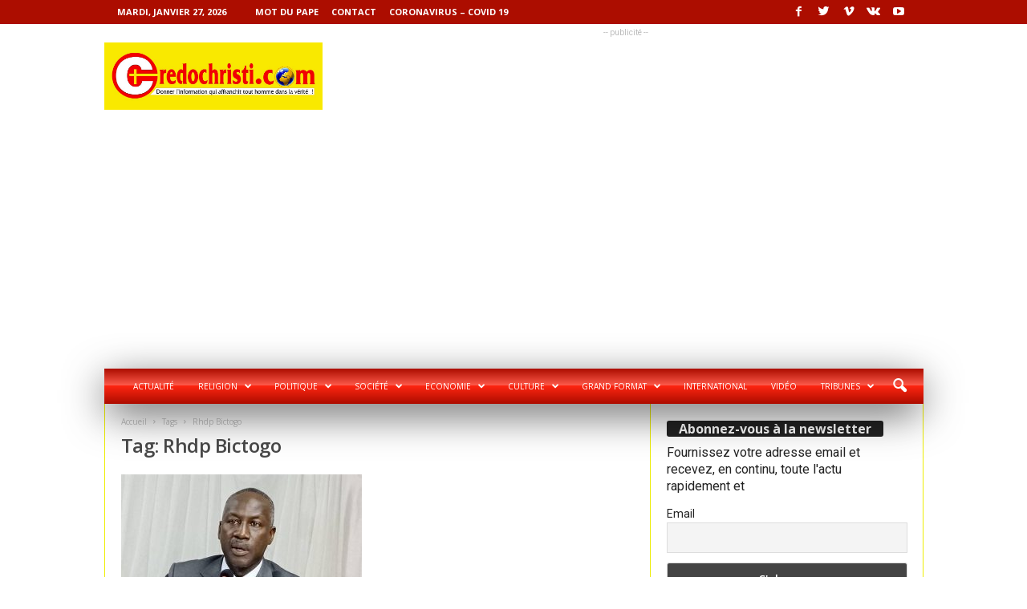

--- FILE ---
content_type: text/html; charset=utf-8
request_url: https://www.google.com/recaptcha/api2/aframe
body_size: 266
content:
<!DOCTYPE HTML><html><head><meta http-equiv="content-type" content="text/html; charset=UTF-8"></head><body><script nonce="o_NiNFwrUwrYS7g9hlcBqw">/** Anti-fraud and anti-abuse applications only. See google.com/recaptcha */ try{var clients={'sodar':'https://pagead2.googlesyndication.com/pagead/sodar?'};window.addEventListener("message",function(a){try{if(a.source===window.parent){var b=JSON.parse(a.data);var c=clients[b['id']];if(c){var d=document.createElement('img');d.src=c+b['params']+'&rc='+(localStorage.getItem("rc::a")?sessionStorage.getItem("rc::b"):"");window.document.body.appendChild(d);sessionStorage.setItem("rc::e",parseInt(sessionStorage.getItem("rc::e")||0)+1);localStorage.setItem("rc::h",'1769520478566');}}}catch(b){}});window.parent.postMessage("_grecaptcha_ready", "*");}catch(b){}</script></body></html>